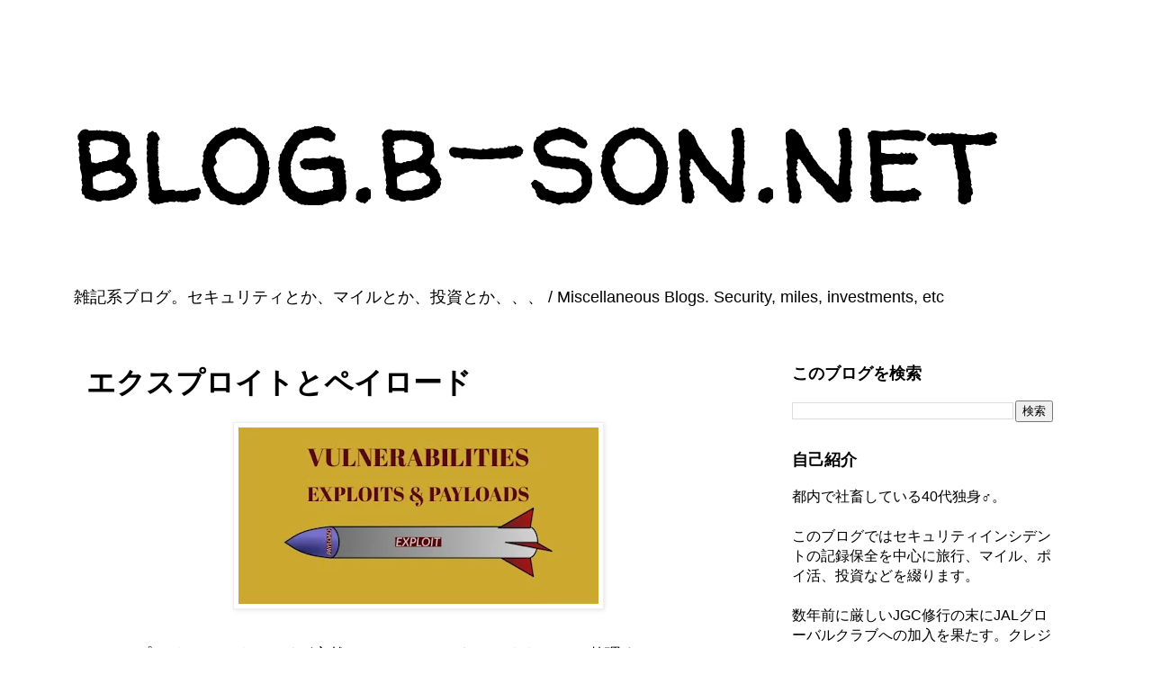

--- FILE ---
content_type: text/html; charset=utf-8
request_url: https://www.google.com/recaptcha/api2/aframe
body_size: 260
content:
<!DOCTYPE HTML><html><head><meta http-equiv="content-type" content="text/html; charset=UTF-8"></head><body><script nonce="f5wsyERVk3PWx3-gF2G55Q">/** Anti-fraud and anti-abuse applications only. See google.com/recaptcha */ try{var clients={'sodar':'https://pagead2.googlesyndication.com/pagead/sodar?'};window.addEventListener("message",function(a){try{if(a.source===window.parent){var b=JSON.parse(a.data);var c=clients[b['id']];if(c){var d=document.createElement('img');d.src=c+b['params']+'&rc='+(localStorage.getItem("rc::a")?sessionStorage.getItem("rc::b"):"");window.document.body.appendChild(d);sessionStorage.setItem("rc::e",parseInt(sessionStorage.getItem("rc::e")||0)+1);localStorage.setItem("rc::h",'1768554978018');}}}catch(b){}});window.parent.postMessage("_grecaptcha_ready", "*");}catch(b){}</script></body></html>